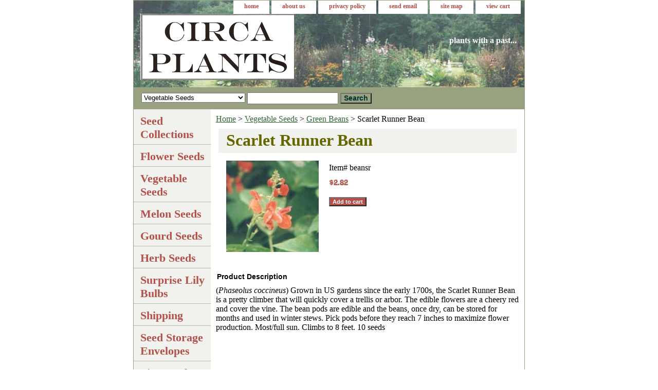

--- FILE ---
content_type: text/html
request_url: https://www.circaplants.com/scrube1.html
body_size: 3908
content:
<!DOCTYPE html PUBLIC "-//W3C//DTD XHTML 1.0 Strict//EN" "http://www.w3.org/TR/xhtml1/DTD/xhtml1-strict.dtd"><html><head><title>Scarlet Runner Bean</title><link rel="stylesheet" type="text/css" href="css-base.css" /><link rel="stylesheet" type="text/css" href="css-element.css" /><link rel="stylesheet" type="text/css" href="css-contents.css" /><link rel="stylesheet" type="text/css" href="css-edits.css" /></head><body class="vertical" id="itemtype"><script type="text/javascript" id="yfc_loader" src="https://turbifycdn.com/store/migration/loader-min-1.0.34.js?q=yhst-74381645246355&ts=1768759829&p=1&h=order.store.turbify.net"></script> <div id="ys_superbar">
	   <div id="ys_cpers">
		<div id="yscp_welcome_msg"></div>
		<div id="yscp_signin_link"></div>
		<div id="yscp_myaccount_link"></div>
		<div id="yscp_signout_link"></div>
	   </div>
	   <div id="yfc_mini"></div>
	   <div class="ys_clear"></div>
	</div>
      <div id="container"><div id="header"><ul id="nav-general"><li><a href="index.html">home</a></li><li><a href="info.html">about us</a></li><li><a href="privacypolicy.html">privacy policy</a></li><li><a href="mailto:circaplants@frontier.com">send email</a></li><li><a href="ind.html">site map</a></li><li><a href="https://order.store.turbify.net/yhst-74381645246355/cgi-bin/wg-order?yhst-74381645246355">view cart</a></li></ul><br class="clear" /><h3 id="brandmark"><a href="index.html" title=""><img src="https://s.turbifycdn.com/aah/yhst-74381645246355/seed-collections-56.gif" width="300" height="129" border="0" hspace="0" vspace="0" alt="" /></a></h3><strong id="slogan">plants with a past...</strong></div><form id="searcharea" name="searcharea" action="nsearch.html" method="GET"><fieldset><select name="section"><option value="">All Categories</option><option value="flowerseeds">Flower Seeds </option><option value="vegetableseeds" selected="selected" >Vegetable Seeds </option><option value="herbseeds">Herb Seeds </option><option value="watermelons">Melon Seeds </option><option value="gourds">Gourd Seeds </option><option value="seco">Seed Collections </option><option value="shipping">Shipping  </option><option value="sesten">Seed Storage Envelopes </option><option value="whoursepalol">Our Seed Packs </option><option value="gipaforsepa">Gift Packaging for Seed Packs </option><option value="orfotopr">Order Form To Print </option></select><label for="query" class="labelfield"><input type="text" id="query" name="query" placeholder="" ></label><label for="searchsubmit" class="buttonlabel"><input type="submit" id="searchsubmit" class="ys_primary" value="Search" name="searchsubmit"><input type="hidden" value="yhst-74381645246355" name="vwcatalog"></label></fieldset></form>   <script type="text/javascript"> 
                    var isSafari = !!navigator.userAgent.match(/Version\/[\d\.]+.*Safari/); 
                    var isIOS = !!navigator.platform && /iPad|iPhone|iPod/.test(navigator.platform); 
                    if (isSafari && isIOS) { 
                        document.forms["searcharea"].onsubmit = function (searchAreaForm) { 
                            var elementsList = this.elements, queryString = '', url = '', action = this.action; 
                            for(var i = 0; i < elementsList.length; i++) { 
                                if (elementsList[i].name) { 
                                    if (queryString) { 
                                        queryString = queryString + "&" +  elementsList[i].name + "=" + encodeURIComponent(elementsList[i].value); 
                                    } else { 
                                        queryString = elementsList[i].name + "=" + encodeURIComponent(elementsList[i].value); 
                                    } 
                                } 
                            } 
                            if (action.indexOf("?") == -1) { 
                                action = action + "?"; 
                            } 
                            url = action + queryString; 
                            window.location.href = url; 
                            return false; 
                        } 
                    } 
                </script> 
        <div id="bodyshell"><div id="bodycontent"><div class="breadcrumbs"><a href="index.html">Home</a> &gt; <a href="vegetableseeds.html">Vegetable Seeds</a> &gt; <a href="greenbeans.html">Green Beans</a> &gt; Scarlet Runner Bean</div><div id="contentarea"><div><h1 id="item-contenttitle">Scarlet Runner Bean</h1><div id="itemarea"><a href="https://s.turbifycdn.com/aah/yhst-74381645246355/scarlet-runner-bean-31.gif"><img src="https://s.turbifycdn.com/aah/yhst-74381645246355/scarlet-runner-bean-32.gif" width="180" height="178" border="0" hspace="0" vspace="0" alt="Scarlet Runner Bean" class="image-l" title="Scarlet Runner Bean" /></a><div class="itemform productInfo"><form method="POST" action="https://order.store.turbify.net/yhst-74381645246355/cgi-bin/wg-order?yhst-74381645246355+scrube1"><div class="code">Item# <em>beansr</em></div><div class="price-bold"><img src="https://s.turbifycdn.com/aah/yhst-74381645246355/wild-bee-balm-51.gif" width="39" height="15" align="absmiddle" border="0" hspace="0" vspace="0" alt="$2.82" /></div><input type="submit" value="Add to cart" class="ys_primary" title="Add to cart" /><input name="vwcatalog" type="hidden" value="yhst-74381645246355" /><input name="vwitem" type="hidden" value="scrube1" /><input type="hidden" name=".autodone" value="https://www.circaplants.com/scrube1.html" /></form></div><div style="clear:both"></div><div class="ys_promoitempage" id="ys_promoitempage" itemid="scrube1" itemcode="beansr" categoryflag="0"></div></div><div id="caption"><h2 id="itempage-captiontitle">Product Description</h2><div>(<i>Phaseolus coccineus</i>)  Grown in US gardens since the early 1700s, the Scarlet Runner Bean is a pretty climber that will quickly cover a trellis or arbor.  The edible flowers are a cheery red and cover the vine. The bean pods are edible and the beans, once dry, can be stored for months and used in winter stews. Pick pods before they reach 7 inches to maximize flower production.  Most/full sun. Climbs to 8 feet. 10 seeds</div></div><br clear="all" /></div></div></div><div id="nav-product"><ul><li><a href="seco.html" title="Seed Collections">Seed Collections</a></li><li><a href="flowerseeds.html" title="Flower Seeds">Flower Seeds</a></li><li><a href="vegetableseeds.html" title="Vegetable Seeds">Vegetable Seeds</a></li><li><a href="watermelons.html" title="Melon Seeds">Melon Seeds</a></li><li><a href="gourds.html" title="Gourd Seeds">Gourd Seeds</a></li><li><a href="herbseeds.html" title="Herb Seeds">Herb Seeds</a></li><li><a href="audasulibu.html" title="Surprise Lily Bulbs">Surprise Lily Bulbs</a></li><li><a href="shipping.html" title="Shipping ">Shipping </a></li><li><a href="sesten.html" title="Seed Storage Envelopes">Seed Storage Envelopes</a></li><li><a href="instagramfeed.html" title="Pictures from Instagram">Pictures from Instagram</a></li><li><a href="whoursepalol.html" title="Our Seed Packs">Our Seed Packs</a></li><li><a href="gipaforsepa.html" title="Gift Packaging for Seed Packs">Gift Packaging for Seed Packs</a></li><li><a href="orfotopr.html" title="Order Form To Print">Order Form To Print</a></li><li><a href="behindscenes.html" title="Behind the Scenes">Behind the Scenes</a></li></ul><div id="htmlbottom"><div id="badge" align="center"><a href="http://smallbusiness.yahoo.com/merchant/" target="_blank"><img src="http://us.i1.turbifycdn.com/us.turbifycdn.com/i/us/smallbiz/gr/ecomby1_small.gif" width="82" height="29" border="0" align="middle" alt="ecommerce provided by Yahoo! Small Business"/></a></div></div></div></div><div id="footer"><span id="footer-links"><a href="index.html">home</a> | <a href="info.html">about us</a> | <a href="privacypolicy.html">privacy policy</a> | <a href="mailto:circaplants@frontier.com">send email</a> | <a href="ind.html">site map</a> | <a href="https://order.store.turbify.net/yhst-74381645246355/cgi-bin/wg-order?yhst-74381645246355">view cart</a></span><span id="copyright">Copyright 2020 Brandon Burns   All rights reserved.</span></div></div></body>
<script type="text/javascript">var PAGE_ATTRS = {'storeId': 'yhst-74381645246355', 'itemId': 'scrube1', 'isOrderable': '1', 'name': 'Scarlet Runner Bean', 'salePrice': '2.82', 'listPrice': '2.82', 'brand': '', 'model': '', 'promoted': '', 'createTime': '1768759829', 'modifiedTime': '1768759829', 'catNamePath': 'Vegetable Seeds > Green @', 'upc': ''};</script><script type="text/javascript">
csell_env = 'ue1';
 var storeCheckoutDomain = 'order.store.turbify.net';
</script>

<script type="text/javascript">
  function toOSTN(node){
    if(node.hasAttributes()){
      for (const attr of node.attributes) {
        node.setAttribute(attr.name,attr.value.replace(/(us-dc1-order|us-dc2-order|order)\.(store|stores)\.([a-z0-9-]+)\.(net|com)/g, storeCheckoutDomain));
      }
    }
  };
  document.addEventListener('readystatechange', event => {
  if(typeof storeCheckoutDomain != 'undefined' && storeCheckoutDomain != "order.store.turbify.net"){
    if (event.target.readyState === "interactive") {
      fromOSYN = document.getElementsByTagName('form');
        for (let i = 0; i < fromOSYN.length; i++) {
          toOSTN(fromOSYN[i]);
        }
      }
    }
  });
</script>
<script type="text/javascript">
// Begin Store Generated Code
 </script> <script type="text/javascript" src="https://s.turbifycdn.com/lq/ult/ylc_1.9.js" ></script> <script type="text/javascript" src="https://s.turbifycdn.com/ae/lib/smbiz/store/csell/beacon-a9518fc6e4.js" >
</script>
<script type="text/javascript">
// Begin Store Generated Code
 csell_page_data = {}; csell_page_rec_data = []; ts='TOK_STORE_ID';
</script>
<script type="text/javascript">
// Begin Store Generated Code
function csell_GLOBAL_INIT_TAG() { var csell_token_map = {}; csell_token_map['TOK_SPACEID'] = '2022276099'; csell_token_map['TOK_URL'] = ''; csell_token_map['TOK_STORE_ID'] = 'yhst-74381645246355'; csell_token_map['TOK_ITEM_ID_LIST'] = 'scrube1'; csell_token_map['TOK_ORDER_HOST'] = 'order.store.turbify.net'; csell_token_map['TOK_BEACON_TYPE'] = 'prod'; csell_token_map['TOK_RAND_KEY'] = 't'; csell_token_map['TOK_IS_ORDERABLE'] = '1';  c = csell_page_data; var x = (typeof storeCheckoutDomain == 'string')?storeCheckoutDomain:'order.store.turbify.net'; var t = csell_token_map; c['s'] = t['TOK_SPACEID']; c['url'] = t['TOK_URL']; c['si'] = t[ts]; c['ii'] = t['TOK_ITEM_ID_LIST']; c['bt'] = t['TOK_BEACON_TYPE']; c['rnd'] = t['TOK_RAND_KEY']; c['io'] = t['TOK_IS_ORDERABLE']; YStore.addItemUrl = 'http%s://'+x+'/'+t[ts]+'/ymix/MetaController.html?eventName.addEvent&cartDS.shoppingcart_ROW0_m_orderItemVector_ROW0_m_itemId=%s&cartDS.shoppingcart_ROW0_m_orderItemVector_ROW0_m_quantity=1&ysco_key_cs_item=1&sectionId=ysco.cart&ysco_key_store_id='+t[ts]; } 
</script>
<script type="text/javascript">
// Begin Store Generated Code
function csell_REC_VIEW_TAG() {  var env = (typeof csell_env == 'string')?csell_env:'prod'; var p = csell_page_data; var a = '/sid='+p['si']+'/io='+p['io']+'/ii='+p['ii']+'/bt='+p['bt']+'-view'+'/en='+env; var r=Math.random(); YStore.CrossSellBeacon.renderBeaconWithRecData(p['url']+'/p/s='+p['s']+'/'+p['rnd']+'='+r+a); } 
</script>
<script type="text/javascript">
// Begin Store Generated Code
var csell_token_map = {}; csell_token_map['TOK_PAGE'] = 'p'; csell_token_map['TOK_CURR_SYM'] = '$'; csell_token_map['TOK_WS_URL'] = 'https://yhst-74381645246355.csell.store.turbify.net/cs/recommend?itemids=scrube1&location=p'; csell_token_map['TOK_SHOW_CS_RECS'] = 'false';  var t = csell_token_map; csell_GLOBAL_INIT_TAG(); YStore.page = t['TOK_PAGE']; YStore.currencySymbol = t['TOK_CURR_SYM']; YStore.crossSellUrl = t['TOK_WS_URL']; YStore.showCSRecs = t['TOK_SHOW_CS_RECS']; </script> <script type="text/javascript" src="https://s.turbifycdn.com/ae/store/secure/recs-1.3.2.2.js" ></script> <script type="text/javascript" >
</script>
</html>
<!-- html111.prod.store.e1b.lumsb.com Wed Jan 21 08:03:59 PST 2026 -->


--- FILE ---
content_type: text/css
request_url: https://www.circaplants.com/css-edits.css
body_size: 196
content:
/*Merchants--Use this file to make any edits that you wish to override styles in the main stylesheets. By making edits to this CSS file, your styles applied here will cascade and overwrite styles in the main CSS files. This will allow you to replace the entire contents of the main stylesheets should it become necessary to update those to fix styling issues with the themes without losing any of your custom styles.*/

.ys_primary{ background:#b3504a;color:#ffffff;font:bold 11px Arial,verdana,sans-serif;padding:1px 5px;text-align:center;cursor:pointer; display:inline; margin-top:10px;}
